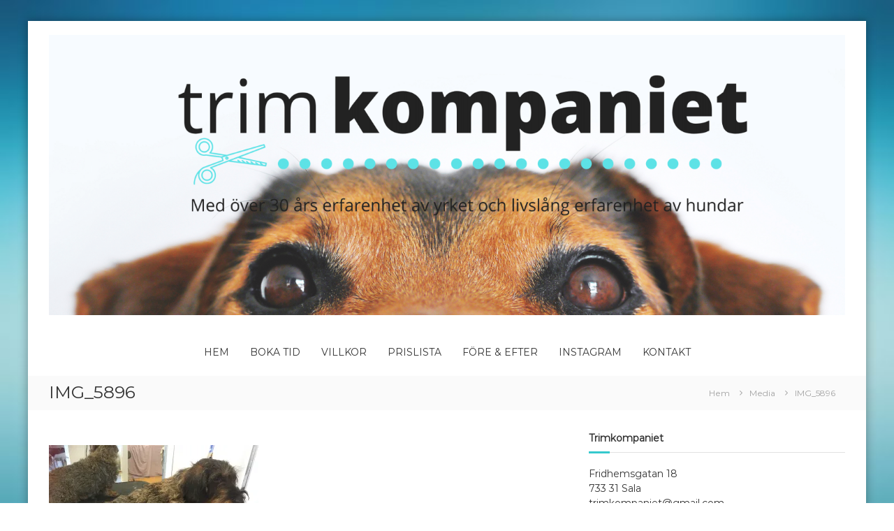

--- FILE ---
content_type: text/html; charset=UTF-8
request_url: http://trimkompaniet.se/img_5896/
body_size: 10771
content:
<!DOCTYPE html>
<html lang="sv-SE">
<head>
	<meta charset="UTF-8">
	<meta name="viewport" content="width=device-width, initial-scale=1">
	<link rel="profile" href="https://gmpg.org/xfn/11">

	<title>IMG_5896 &#8211; Trimkompaniet</title>
<meta name='robots' content='max-image-preview:large' />
<link rel='dns-prefetch' href='//secure.gravatar.com' />
<link rel='dns-prefetch' href='//s.w.org' />
<link rel='dns-prefetch' href='//v0.wordpress.com' />
<link rel='dns-prefetch' href='//i0.wp.com' />
<link rel='dns-prefetch' href='//i1.wp.com' />
<link rel='dns-prefetch' href='//i2.wp.com' />
<link rel='dns-prefetch' href='//c0.wp.com' />
<link href='https://fonts.gstatic.com' crossorigin rel='preconnect' />
<link rel="alternate" type="application/rss+xml" title="Trimkompaniet &raquo; flöde" href="http://trimkompaniet.se/feed/" />
<link rel="alternate" type="application/rss+xml" title="Trimkompaniet &raquo; kommentarsflöde" href="http://trimkompaniet.se/comments/feed/" />
<link rel="alternate" type="application/rss+xml" title="Trimkompaniet &raquo; IMG_5896 kommentarsflöde" href="http://trimkompaniet.se/feed/?attachment_id=117" />
		<script type="text/javascript">
			window._wpemojiSettings = {"baseUrl":"https:\/\/s.w.org\/images\/core\/emoji\/13.1.0\/72x72\/","ext":".png","svgUrl":"https:\/\/s.w.org\/images\/core\/emoji\/13.1.0\/svg\/","svgExt":".svg","source":{"concatemoji":"http:\/\/trimkompaniet.se\/wp-includes\/js\/wp-emoji-release.min.js?ver=5.8.12"}};
			!function(e,a,t){var n,r,o,i=a.createElement("canvas"),p=i.getContext&&i.getContext("2d");function s(e,t){var a=String.fromCharCode;p.clearRect(0,0,i.width,i.height),p.fillText(a.apply(this,e),0,0);e=i.toDataURL();return p.clearRect(0,0,i.width,i.height),p.fillText(a.apply(this,t),0,0),e===i.toDataURL()}function c(e){var t=a.createElement("script");t.src=e,t.defer=t.type="text/javascript",a.getElementsByTagName("head")[0].appendChild(t)}for(o=Array("flag","emoji"),t.supports={everything:!0,everythingExceptFlag:!0},r=0;r<o.length;r++)t.supports[o[r]]=function(e){if(!p||!p.fillText)return!1;switch(p.textBaseline="top",p.font="600 32px Arial",e){case"flag":return s([127987,65039,8205,9895,65039],[127987,65039,8203,9895,65039])?!1:!s([55356,56826,55356,56819],[55356,56826,8203,55356,56819])&&!s([55356,57332,56128,56423,56128,56418,56128,56421,56128,56430,56128,56423,56128,56447],[55356,57332,8203,56128,56423,8203,56128,56418,8203,56128,56421,8203,56128,56430,8203,56128,56423,8203,56128,56447]);case"emoji":return!s([10084,65039,8205,55357,56613],[10084,65039,8203,55357,56613])}return!1}(o[r]),t.supports.everything=t.supports.everything&&t.supports[o[r]],"flag"!==o[r]&&(t.supports.everythingExceptFlag=t.supports.everythingExceptFlag&&t.supports[o[r]]);t.supports.everythingExceptFlag=t.supports.everythingExceptFlag&&!t.supports.flag,t.DOMReady=!1,t.readyCallback=function(){t.DOMReady=!0},t.supports.everything||(n=function(){t.readyCallback()},a.addEventListener?(a.addEventListener("DOMContentLoaded",n,!1),e.addEventListener("load",n,!1)):(e.attachEvent("onload",n),a.attachEvent("onreadystatechange",function(){"complete"===a.readyState&&t.readyCallback()})),(n=t.source||{}).concatemoji?c(n.concatemoji):n.wpemoji&&n.twemoji&&(c(n.twemoji),c(n.wpemoji)))}(window,document,window._wpemojiSettings);
		</script>
		<style type="text/css">
img.wp-smiley,
img.emoji {
	display: inline !important;
	border: none !important;
	box-shadow: none !important;
	height: 1em !important;
	width: 1em !important;
	margin: 0 .07em !important;
	vertical-align: -0.1em !important;
	background: none !important;
	padding: 0 !important;
}
</style>
	<link rel='stylesheet' id='wp-block-library-css'  href='https://c0.wp.com/c/5.8.12/wp-includes/css/dist/block-library/style.min.css' type='text/css' media='all' />
<style id='wp-block-library-inline-css' type='text/css'>
.has-text-align-justify{text-align:justify;}
</style>
<style id='wp-block-library-theme-inline-css' type='text/css'>
#start-resizable-editor-section{display:none}.wp-block-audio figcaption{color:#555;font-size:13px;text-align:center}.is-dark-theme .wp-block-audio figcaption{color:hsla(0,0%,100%,.65)}.wp-block-code{font-family:Menlo,Consolas,monaco,monospace;color:#1e1e1e;padding:.8em 1em;border:1px solid #ddd;border-radius:4px}.wp-block-embed figcaption{color:#555;font-size:13px;text-align:center}.is-dark-theme .wp-block-embed figcaption{color:hsla(0,0%,100%,.65)}.blocks-gallery-caption{color:#555;font-size:13px;text-align:center}.is-dark-theme .blocks-gallery-caption{color:hsla(0,0%,100%,.65)}.wp-block-image figcaption{color:#555;font-size:13px;text-align:center}.is-dark-theme .wp-block-image figcaption{color:hsla(0,0%,100%,.65)}.wp-block-pullquote{border-top:4px solid;border-bottom:4px solid;margin-bottom:1.75em;color:currentColor}.wp-block-pullquote__citation,.wp-block-pullquote cite,.wp-block-pullquote footer{color:currentColor;text-transform:uppercase;font-size:.8125em;font-style:normal}.wp-block-quote{border-left:.25em solid;margin:0 0 1.75em;padding-left:1em}.wp-block-quote cite,.wp-block-quote footer{color:currentColor;font-size:.8125em;position:relative;font-style:normal}.wp-block-quote.has-text-align-right{border-left:none;border-right:.25em solid;padding-left:0;padding-right:1em}.wp-block-quote.has-text-align-center{border:none;padding-left:0}.wp-block-quote.is-large,.wp-block-quote.is-style-large{border:none}.wp-block-search .wp-block-search__label{font-weight:700}.wp-block-group.has-background{padding:1.25em 2.375em;margin-top:0;margin-bottom:0}.wp-block-separator{border:none;border-bottom:2px solid;margin-left:auto;margin-right:auto;opacity:.4}.wp-block-separator:not(.is-style-wide):not(.is-style-dots){width:100px}.wp-block-separator.has-background:not(.is-style-dots){border-bottom:none;height:1px}.wp-block-separator.has-background:not(.is-style-wide):not(.is-style-dots){height:2px}.wp-block-table thead{border-bottom:3px solid}.wp-block-table tfoot{border-top:3px solid}.wp-block-table td,.wp-block-table th{padding:.5em;border:1px solid;word-break:normal}.wp-block-table figcaption{color:#555;font-size:13px;text-align:center}.is-dark-theme .wp-block-table figcaption{color:hsla(0,0%,100%,.65)}.wp-block-video figcaption{color:#555;font-size:13px;text-align:center}.is-dark-theme .wp-block-video figcaption{color:hsla(0,0%,100%,.65)}.wp-block-template-part.has-background{padding:1.25em 2.375em;margin-top:0;margin-bottom:0}#end-resizable-editor-section{display:none}
</style>
<link rel='stylesheet' id='mediaelement-css'  href='https://c0.wp.com/c/5.8.12/wp-includes/js/mediaelement/mediaelementplayer-legacy.min.css' type='text/css' media='all' />
<link rel='stylesheet' id='wp-mediaelement-css'  href='https://c0.wp.com/c/5.8.12/wp-includes/js/mediaelement/wp-mediaelement.min.css' type='text/css' media='all' />
<link rel='stylesheet' id='font-awesome-css'  href='http://trimkompaniet.se/wp-content/themes/flash-pro/css/font-awesome.min.css?ver=4.7.0' type='text/css' media='' />
<link rel='stylesheet' id='flash-style-css'  href='http://trimkompaniet.se/wp-content/themes/flash-pro/style.css?ver=5.8.12' type='text/css' media='all' />
<style id='flash-style-inline-css' type='text/css'>

	/* Link Color */
	#site-navigation ul li:hover > a,#site-navigation ul li.current-menu-item > a,#site-navigation ul li.current_page_item  > a,.main-navigation .current_page_ancestor > a,.main-navigation .current-menu-ancestor > a,#site-navigation ul.sub-menu li:hover > a,#site-navigation ul li ul.sub-menu li.menu-item-has-children ul li:hover > a,#site-navigation ul li ul.sub-menu li.menu-item-has-children:hover > .menu-item,body.transparent #masthead .header-bottom #site-navigation ul li:hover > .menu-item,body.transparent #masthead .header-bottom #site-navigation ul li:hover > a,body.transparent #masthead .header-bottom #site-navigation ul.sub-menu li:hover > a,body.transparent #masthead .header-bottom #site-navigation ul.sub-menu li.menu-item-has-children ul li:hover > a,body.transparent.header-sticky #masthead-sticky-wrapper #masthead .header-bottom #site-navigation ul.sub-menu li > a:hover,.tg-service-widget .service-title-wrap a:hover,.tg-service-widget .service-more,.feature-product-section .button-group button:hover ,.fun-facts-section .fun-facts-icon-wrap,.fun-facts-section .tg-fun-facts-widget.tg-fun-facts-layout-2 .counter-wrapper,.blog-section .row:nth-child(odd) .blog-content .entry-title a:hover,.blog-section .row:nth-child(even) .blog-content .entry-title a:hover ,.blog-section .tg-blog-widget-layout-2 .blog-content .read-more-container .read-more a,footer.footer-layout #top-footer .widget-title::first-letter,footer.footer-layout #top-footer .widget ul li a:hover,footer.footer-layout #bottom-footer .copyright .copyright-text a:hover,footer.footer-layout #bottom-footer .footer-menu ul li a:hover,.archive #primary .entry-content-block h2.entry-title a:hover,.blog #primary .entry-content-block h2.entry-title a:hover,#secondary .widget ul li a:hover,.woocommerce-Price-amount.amount,.team-wrapper .team-content-wrapper .team-social a:hover,.testimonial-container .testimonial-wrapper .testimonial-slide .testominial-content-wrapper .testimonial-icon,.footer-menu li a:hover,.tg-feature-product-filter-layout .button.is-checked:hover,.tg-service-widget.tg-service-layout-4 .service-icon-wrap,.blog-section .tg-blog-widget-layout-2 .entry-title a:hover,
		.blog-section .tg-blog-widget-layout-2 .read-more-container .read-more:hover a,
		.tg-blog-widget-layout-2 .read-more-container .entry-author:hover a,
		.tg-blog-widget-layout-2 .read-more-container .entry-author:hover,.blog-section .blog-wrapper.tg-blog-widget-layout-3 .entry-author:hover a, .blog-section .blog-wrapper.tg-blog-widget-layout-3 .entry-author:hover .fa,.entry-title a:hover,
		.blog-section .blog-wrapper.tg-blog-widget-layout-4 .read-more-container span:hover a, .blog-section .blog-wrapper.tg-blog-widget-layout-4 .read-more-container span:hover .fa,.blog-section .blog-wrapper.tg-blog-widget-layout-4 .read-more-container .read-more a,.blog-section .blog-wrapper.tg-blog-widget-layout-5 .entry-author:hover a, .blog-section .blog-wrapper.tg-blog-widget-layout-5 .entry-author:hover .fa, .entry-content a,
		.pg-custom .swiper-pagination-bullet.swiper-pagination-bullet-active {
				color: #35c9ce;
	}
	.post .entry-content-block .entry-meta a:hover, .post .entry-content-block .entry-meta span:hover,#primary .entry-footer span a:hover,.entry-content .read-more-link:hover,.entry-summary .read-more-link:hover{
		color: #35c9ce;
	}
	.widget_archive a:hover::before, .widget_categories a:hover:before, .widget_pages a:hover:before, .widget_meta a:hover:before, .widget_recent_comments a:hover:before, .widget_recent_entries a:hover:before, .widget_rss a:hover:before, .widget_nav_menu a:hover:before, .widget_archive li a:hover, .widget_categories li a:hover, .widget_pages li a:hover, .widget_meta li a:hover, .widget_recent_comments li a:hover, .widget_recent_entries li a:hover, .widget_rss li a:hover, .widget_nav_menu li a:hover, .widget_tag_cloud a:hover,#top-footer .widget ul li:hover a, #top-footer .widget ul li:hover a:before{
		color: #35c9ce;
	}
	.blog-section .tg-blog-widget-layout-1 .tg-blog-widget:hover, #scroll-up,.header-bottom .search-wrap .search-box .searchform .btn:hover,.header-bottom .cart-wrap .flash-cart-views a span,body.transparent #masthead .header-bottom #site-navigation ul li a::before,.tg-slider-widget.slider-dark .swiper-wrapper .slider-content .btn-wrapper a:hover,.section-title-wrapper .section-title:after,.about-section .about-content-wrapper .btn-wrapper a,.tg-service-widget .service-icon-wrap,.team-wrapper .team-content-wrapper .team-designation:after,.blog-section .tg-blog-widget-layout-1:hover,.blog-section .tg-blog-widget-layout-2 .post-image .entry-date,.blog-section .tg-blog-widget-layout-2 .blog-content .post-readmore,.pricing-table-section .tg-pricing-table-widget:hover,.pricing-table-section .tg-pricing-table-widget.tg-pricing-table-layout-2 .pricing,.pricing-table-section .tg-pricing-table-widget.tg-pricing-table-layout-2 .btn-wrapper a,footer.footer-layout #top-footer .widget_tag_cloud .tagcloud a:hover,#secondary .widget-title:after, #secondary .searchform .btn:hover,#primary .searchform .btn:hover,  #respond #commentform .form-submit input,.woocommerce ul.products li.product .onsale,.woocommerce ul.products li.product .button,.woocommerce #respond input#submit.alt,.woocommerce a.button.alt,.woocommerce button.button.alt,.woocommerce input.button.alt,.added_to_cart.wc-forward,.testimonial-container .swiper-pagination.testimonial-pager .swiper-pagination-bullet:hover, .testimonial-container .swiper-pagination.testimonial-pager .swiper-pagination-bullet.swiper-pagination-bullet-active,.tg-service-widget.tg-service-layout-5 .service-icon-wrap .fa,.blog-section .blog-wrapper.tg-blog-widget-layout-3 .entry-date,.blog-section .blog-wrapper.tg-blog-widget-layout-4 .read-more-container:before,.blog-section .blog-wrapper.tg-blog-widget-layout-5 .entry-date ,.woocommerce .widget_price_filter .ui-slider .ui-slider-range,.woocommerce .widget_price_filter .ui-slider .ui-slider-handle,.header-bottom .wishlist a span,.yith-wcwl-wishlistexistsbrowse a,.woocommerce a.add_to_wishlist.button.alt {
		background-color: #35c9ce;
	}
	.feature-product-section .tg-feature-product-layout-2 .tg-container .tg-column-wrapper .tg-feature-product-widget .featured-image-desc, .tg-team-widget.tg-team-layout-3 .team-wrapper .team-img .team-social {
		background-color: rgba( 53, 201, 206, 0.8);
	}
	#respond #commentform .form-submit input:hover,.call-to-action-section .btn-wrapper a:hover{
	background-color: #21b5ba;
	}

	.tg-slider-widget.slider-dark .swiper-wrapper .slider-content .btn-wrapper a:hover,footer.footer-layout #top-footer .widget_tag_cloud .tagcloud a:hover {
		border-color: #35c9ce;
	}
	body.transparent.header-sticky #masthead-sticky-wrapper.is-sticky #masthead .header-bottom #site-navigation ul li.current-flash-item a, #site-navigation ul li.current-flash-item a, body.transparent.header-sticky #masthead-sticky-wrapper #masthead .header-bottom #site-navigation ul li:hover > a{
			color: #35c9ce;
		}

	.tg-service-widget .service-icon-wrap:after{
			border-top-color: #35c9ce;
		}
	body.transparent.header-sticky #masthead-sticky-wrapper #masthead .header-bottom .search-wrap .search-icon:hover, body.transparent #masthead .header-bottom .search-wrap .search-icon:hover, .header-bottom .search-wrap .search-icon:hover {
	  border-color: #35c9ce;
	}
	body.transparent.header-sticky #masthead-sticky-wrapper #masthead .header-bottom .search-wrap .search-icon:hover, body.transparent #masthead .header-bottom .search-wrap .search-icon:hover, .header-bottom .search-wrap .search-icon:hover {
	  color: #35c9ce;
	}

	.feature-product-section .tg-feature-product-widget .featured-image-desc::before,.blog-section .row:nth-child(odd) .tg-blog-widget:hover .post-image::before{
			border-right-color: #35c9ce;
		}
	.feature-product-section .tg-feature-product-widget .featured-image-desc::before,.blog-section .row:nth-child(odd) .tg-blog-widget:hover .post-image::before,footer.footer-layout #top-footer .widget-title,.blog-section .row:nth-child(2n) .tg-blog-widget:hover .post-image::before{
		border-left-color: #35c9ce;
	}
		.tg-service-widget .service-more:hover,.blog-section .blog-wrapper.tg-blog-widget-layout-4 .read-more-container .read-more a:hover{
		color: #21b5ba;
	}
	.about-section .about-content-wrapper .btn-wrapper a:hover,.popular-batch,.tg-pricing-widget-block.tg-pricing-table-layout-1:hover .btn-wrapper a,.tg-pricing-widget-block.tg-pricing-table-layout-2 .btn-wrapper a:hover,
	.tg-pricing-widget-block.tg-pricing-table-layout-3 .btn-wrapper a:hover,
	.tg-pricing-widget-block.tg-pricing-table-layout-4 .btn-wrapper a:hover,.tg-pricing-widget-block.tg-pricing-table-layout-4.featured-pricing .btn-wrapper a{
		background-color: #21b5ba;
	}
	.tg-pricing-widget-block.tg-pricing-table-layout-2 .pricing::before{
		border-bottom-color: #35c9ce;
	}
	.tg-pricing-widget-block.tg-pricing-table-layout-1:hover,
	.tg-pricing-widget-block.tg-pricing-table-layout-2 .pricing,.tg-pricing-widget-block.tg-pricing-table-layout-2 .btn-wrapper a,.tg-pricing-widget-block.tg-pricing-table-layout-3.featured-pricing .pricing-title-wrapper,.tg-pricing-widget-block.tg-pricing-table-layout-3 .btn-wrapper a,.tg-pricing-widget-block.tg-pricing-table-layout-4 .btn-wrapper a,.tg-pricing-widget-block.tg-pricing-table-layout-4.featured-pricing{
		background-color: #35c9ce;
	}
	.tg-pricing-widget-block.tg-pricing-table-layout-3 .pricing-table-title,.tg-pricing-widget-block.tg-pricing-table-layout-4 .pricing,.tg-pricing-widget-block.tg-pricing-table-layout-4 .pricing .price{
		color: #35c9ce;
	}
	.divider,.tg-team-widget.tg-team-layout-5 .team-designation,.tg-team-widget.tg-team-layout-5 .team-social a{
		color: #35c9ce;
	}
	.tg-team-widget.tg-team-layout-5 .team-social a:hover{
		color: #21b5ba;
	}
	.tg-team-widget.tg-team-layout-4:hover .team-img::before{
		background-color: rgba( 53, 201, 206, 0.8);
	}
	.call-to-action-section .btn-wrapper a:hover{
		border-color: #21b5ba;
	}
	.tg-team-widget.tg-team-layout-4 .team-content-wrapper{
		border-bottom-color: #35c9ce;
	}
	.tg-fun-facts-widget.tg-fun-facts-layout-5:hover,.tg-fun-facts-widget.tg-fun-facts-layout-6 .fun-facts-wrapper,.tg-fun-facts-widget.tg-fun-facts-layout-6 .fun-facts-wrapper::before{
		background-color: #35c9ce;
	}
	.tg-fun-facts-widget.tg-fun-facts-layout-6 .fun-facts-wrapper::after{
		border-bottom-color: #35c9ce;
	}
	.tg-fun-facts-widget.tg-fun-facts-layout-5:hover{
		border-color: #35c9ce;
	}
	.testimonial-container .testimonial-icon{
		color: #35c9ce;
	}
	.tg-testimonial-widget.tg-testimonial-widget-layout-2 .testimonial-container .testimonial-client-detail .testimonial-img img,.tg-testimonial-widget.tg-testimonial-widget-layout-3 .testimonial-container .testimonial-client-detail .testimonial-img{
		border-color: #35c9ce;
	}
	.progress-bar-rating{
		background-color: #35c9ce;
	}
	.tab-list ul li.ui-tabs-active.ui-state-active a{
		color: #35c9ce;
	}
	.woocommerce ul.products li.product .button:hover, .woocommerce #respond input#submit.alt:hover, .woocommerce a.button.alt:hover, .woocommerce button.button.alt:hover, .woocommerce input.button.alt:hover{
		background-color: #21b5ba;
	}
	.wc-cat-content .wc-cat-content-number{
		color: #35c9ce;
	}
	.cp-flip:before,.cp-eclipse,.cp-boxes:before,.cp-boxes:after,.cp-bubble{
		background: #35c9ce;
	}
	.cp-bubble:before,.cp-bubble:after{
		background-color: #35c9ce;
	}
	.cp-round:after,.cp-skeleton{
		border-top-color: #35c9ce;
	}
	.cp-skeleton:before,.cp-eclipse:after{
		border-left-color: #35c9ce;
	}
	.cp-skeleton:after,.cp-eclipse:before{
		border-right-color: #35c9ce;
	}
	.tribe-list-widget li:hover .tribe-event-start-date,.tribe-list-widget li:hover .tribe-event-title-block::after,.tribe-events-widget-link a,.tribe-list-widget li:hover .tribe-event-title-block,.wpcf7-form input[type="submit"]{
		background-color: #35c9ce;
	}
	.tribe-events-widget-link a:hover,.wpcf7-form input[type="submit"]:hover{
		background-color: #21b5ba;
	}
	.tribe-list-widget li:hover .tribe-event-title-block::after{
		border-color: #35c9ce;
	}
	.woocommerce .widget_price_filter .price_slider_wrapper .ui-widget-content{
		background-color: #21b5ba;
	}
	.yith-wcwl-wishlistexistsbrowse a:hover,.woocommerce a.add_to_wishlist.button.alt:hover{
	    background-color: #21b5ba;
	}
	.tg-button{
		background-color: #35c9ce;
	}
	.tg-button:hover{
		background-color: #21b5ba;
	}
	@media(max-width: 980px){
		#site-navigation ul li.menu-item-has-children .sub-toggle{
			background-color: #35c9ce;
		}
	}

	@media screen and ( min-width: 980px ) {
		.menu-item-has-children:hover > .sub-toggle,#site-navigation ul li ul.sub-menu li.menu-item-has-children:hover .sub-toggle {
		    color: #35c9ce;
		}
	}

    @media screen and (min-width: 56.875em) {
        .main-navigation li:hover > a,
        .main-navigation li.focus > a {
            color: #35c9ce;
        }
    }
	

		/* Main Text Color */
		.tg-slider-widget .swiper-button-next::before, .tg-slider-widget .swiper-button-prev::before, .section-title-wrapper .section-title,.tg-service-widget .service-title-wrap a ,.team-wrapper .team-content-wrapper .team-title a,.tg-testimonial-widget-layout-3 .testimonial-container .testimonial-wrapper .testimonial-slide .testimonial-client-detail .client-detail-block .testimonial-title,.tg-testimonial-widget-layout-2 .testimonial-container .testimonial-wrapper .testimonial-slide .testimonial-client-detail .client-detail-block .testimonial-title,.tg-testimonial-widget-layout-1 .testimonial-container .testimonial-wrapper .testimonial-slide .testimonial-client-detail .client-detail-block .testimonial-title,.blog-section .row:nth-child(odd) .blog-content .entry-title a,.blog-section .row:nth-child(even) .blog-content .entry-title a,.pricing-table-section .tg-pricing-table-widget .pricing-table-title ,.pricing-table-section .tg-pricing-table-widget .pricing,.pricing-table-section .tg-pricing-table-widget .btn-wrapper a,.pricing-table-section .tg-pricing-table-widget.standard .popular-batch,.single-post #primary .author-description .author-description-block .author-title,.section-title-wrapper .section-title,.tg-service-widget .service-title-wrap a,.tg-service-widget .service-title-wrap a {
			color: #313b48;
		}
		.header-bottom .search-wrap .search-box .searchform .btn, .pg-custom .swiper-pagination-bullet.swiper-pagination-bullet-active, .swiper-pagination-progressbar .swiper-pagination-progressbar-fill, .tg-slider-widget .swiper-wrapper .slider-content .btn-wrapper a:hover,.testimonial-container .swiper-pagination.testimonial-pager .swiper-pagination-bullet{
			background-color: #313b48;
		}

		.pg-custom .swiper-pagination-bullet.swiper-pagination-bullet-active {
			border-color: #313b48;
		}

		.feature-product-section .tg-feature-product-layout-2 .tg-container .tg-column-wrapper .tg-feature-product-widget .featured-image-desc::before{
			border-right-color: #313b48;
		}
		.woocommerce ul.products li.product h3,.wc-cat-content .wc-cat-content-title,.section-title,.blog-section .tg-blog-widget-layout-2 .entry-title a,.entry-title a,.team-wrapper .team-title,.tg-pricing-widget-block .pricing-table-title{
			color: #313b48;
		}
	

		/* Secondary Text Color */
		.tg-service-widget .service-content-wrap,.section-title-wrapper .section-description,.team-wrapper .team-content-wrapper .team-content,.testimonial-container .testimonial-wrapper .testimonial-slide .testominial-content-wrapper .testimonial-content,body, button, input, select, textarea,.archive #primary .entry-content-block .entry-content, .blog #primary .entry-content-block .entry-content {
			color: #666666;
		}
		.tg-service-widget.tg-service-layout-4 .service-content-wrap,.tg-service-widget.tg-service-layout-5 .service-content-wrap,.section-description,.entry-content, .entry-summary,.blog-section .blog-wrapper.tg-blog-widget-layout-3 .tg-blog-widget:hover .entry-summary,.blog-section .blog-wrapper.tg-blog-widget-layout-4 .tg-blog-widget:hover .entry-summary,.blog-section .blog-wrapper.tg-blog-widget-layout-5 .tg-blog-widget:hover .entry-summary,.blog-section .row:nth-child(2n+1) .entry-summary,.blog-section .row:nth-child(2n) .entry-summary,.tg-pricing-widget-block .pricing-table-features li,.comment-content{
			color: #666666;
		}
	

		.site-branding {
			margin: 0 auto 0 0;
		}

		.site-branding {
			clip: rect(1px, 1px, 1px, 1px);
			position: absolute !important;
			height: 1px;
			width: 1px;
			overflow: hidden;
		}
		
</style>
<link rel='stylesheet' id='jetpack_facebook_likebox-css'  href='https://c0.wp.com/p/jetpack/10.2.3/modules/widgets/facebook-likebox/style.css' type='text/css' media='all' />
<link rel='stylesheet' id='jetpack_css-css'  href='https://c0.wp.com/p/jetpack/10.2.3/css/jetpack.css' type='text/css' media='all' />
<script type='text/javascript' src='https://c0.wp.com/c/5.8.12/wp-includes/js/jquery/jquery.min.js' id='jquery-core-js'></script>
<script type='text/javascript' src='https://c0.wp.com/c/5.8.12/wp-includes/js/jquery/jquery-migrate.min.js' id='jquery-migrate-js'></script>
<link rel="https://api.w.org/" href="http://trimkompaniet.se/wp-json/" /><link rel="alternate" type="application/json" href="http://trimkompaniet.se/wp-json/wp/v2/media/117" /><link rel="EditURI" type="application/rsd+xml" title="RSD" href="http://trimkompaniet.se/xmlrpc.php?rsd" />
<link rel="wlwmanifest" type="application/wlwmanifest+xml" href="http://trimkompaniet.se/wp-includes/wlwmanifest.xml" /> 
<meta name="generator" content="WordPress 5.8.12" />
<link rel='shortlink' href='https://wp.me/aavSpU-1T' />
<link rel="alternate" type="application/json+oembed" href="http://trimkompaniet.se/wp-json/oembed/1.0/embed?url=http%3A%2F%2Ftrimkompaniet.se%2Fimg_5896%2F" />
<link rel="alternate" type="text/xml+oembed" href="http://trimkompaniet.se/wp-json/oembed/1.0/embed?url=http%3A%2F%2Ftrimkompaniet.se%2Fimg_5896%2F&#038;format=xml" />
<style type='text/css'>img#wpstats{display:none}</style>
		<link rel="pingback" href="http://trimkompaniet.se/xmlrpc.php"><style type="text/css" id="custom-background-css">
body.custom-background { background-image: url("http://trimkompaniet.se/wp-content/uploads/2021/04/bakgrund-bla.jpg"); background-position: left top; background-size: cover; background-repeat: no-repeat; background-attachment: fixed; }
</style>
				<style type="text/css">
				/* If html does not have either class, do not show lazy loaded images. */
				html:not( .jetpack-lazy-images-js-enabled ):not( .js ) .jetpack-lazy-image {
					display: none;
				}
			</style>
			<script>
				document.documentElement.classList.add(
					'jetpack-lazy-images-js-enabled'
				);
			</script>
		
<!-- Jetpack Open Graph Tags -->
<meta property="og:type" content="article" />
<meta property="og:title" content="IMG_5896" />
<meta property="og:url" content="http://trimkompaniet.se/img_5896/" />
<meta property="og:description" content="Besök inlägget om du vill veta mer." />
<meta property="article:published_time" content="2015-04-15T05:31:42+00:00" />
<meta property="article:modified_time" content="2015-04-15T05:31:42+00:00" />
<meta property="og:site_name" content="Trimkompaniet" />
<meta property="og:image" content="http://trimkompaniet.se/wp-content/uploads/2015/04/img_5896-1.jpg" />
<meta property="og:locale" content="sv_SE" />
<meta name="twitter:text:title" content="IMG_5896" />
<meta name="twitter:image" content="https://i0.wp.com/trimkompaniet.se/wp-content/uploads/2015/04/img_5896-1.jpg?fit=1200%2C900&#038;w=640" />
<meta name="twitter:card" content="summary_large_image" />
<meta name="twitter:description" content="Besök inlägget om du vill veta mer." />

<!-- End Jetpack Open Graph Tags -->
<link rel="icon" href="https://i0.wp.com/trimkompaniet.se/wp-content/uploads/2021/04/cropped-41-e1618585254740.png?fit=32%2C32" sizes="32x32" />
<link rel="icon" href="https://i0.wp.com/trimkompaniet.se/wp-content/uploads/2021/04/cropped-41-e1618585254740.png?fit=192%2C192" sizes="192x192" />
<link rel="apple-touch-icon" href="https://i0.wp.com/trimkompaniet.se/wp-content/uploads/2021/04/cropped-41-e1618585254740.png?fit=180%2C180" />
<meta name="msapplication-TileImage" content="https://i0.wp.com/trimkompaniet.se/wp-content/uploads/2021/04/cropped-41-e1618585254740.png?fit=270%2C270" />
<style id="kirki-inline-styles">#site-navigation ul li a{font-size:14px;}#site-navigation ul li{padding-right:30px;font-family:Montserrat;font-weight:400;}#site-navigation ul.sub-menu li a{font-size:14px;}#site-navigation ul li ul li{font-family:Montserrat;font-weight:400;}.breadcrumb-trail.breadcrumbs .trail-items li span, .breadcrumb-trail.breadcrumbs .trail-items li span a{font-size:12px;}#site-navigation li,#site-navigation ul li li,body{font-family:Montserrat;font-weight:400;}#secondary .widget-title{font-family:Montserrat;font-size:14px;font-weight:bold;line-height:1.5;text-align:inherit;text-transform:none;color:#333333;}h1{font-family:Montserrat;font-size:36px;font-weight:bold;line-height:1.5;text-align:inherit;text-transform:none;color:#333333;}h2{font-family:Montserrat;font-size:30px;font-weight:bold;line-height:1.5;text-align:inherit;text-transform:none;color:#333333;}h3{font-family:Montserrat;font-size:25px;font-weight:bold;line-height:1.5;text-align:inherit;text-transform:none;color:#333333;}h4{font-family:Montserrat;font-size:20px;font-weight:bold;line-height:1.5;text-align:inherit;text-transform:none;color:#333333;}h5{font-family:Montserrat;font-size:18px;font-weight:bold;line-height:1.5;text-align:inherit;text-transform:none;color:#333333;}h6{font-family:Montserrat;font-size:16px;font-weight:bold;line-height:1.5;text-align:inherit;text-transform:none;color:#333333;}@media only screen and ( min-width: 980px ){#site-navigation ul li ul.sub-menu, #site-navigation ul li ul.children{width:200px;}}/* cyrillic-ext */
@font-face {
  font-family: 'Montserrat';
  font-style: normal;
  font-weight: 400;
  font-display: swap;
  src: url(http://trimkompaniet.se/wp-content/fonts/montserrat/font) format('woff');
  unicode-range: U+0460-052F, U+1C80-1C8A, U+20B4, U+2DE0-2DFF, U+A640-A69F, U+FE2E-FE2F;
}
/* cyrillic */
@font-face {
  font-family: 'Montserrat';
  font-style: normal;
  font-weight: 400;
  font-display: swap;
  src: url(http://trimkompaniet.se/wp-content/fonts/montserrat/font) format('woff');
  unicode-range: U+0301, U+0400-045F, U+0490-0491, U+04B0-04B1, U+2116;
}
/* vietnamese */
@font-face {
  font-family: 'Montserrat';
  font-style: normal;
  font-weight: 400;
  font-display: swap;
  src: url(http://trimkompaniet.se/wp-content/fonts/montserrat/font) format('woff');
  unicode-range: U+0102-0103, U+0110-0111, U+0128-0129, U+0168-0169, U+01A0-01A1, U+01AF-01B0, U+0300-0301, U+0303-0304, U+0308-0309, U+0323, U+0329, U+1EA0-1EF9, U+20AB;
}
/* latin-ext */
@font-face {
  font-family: 'Montserrat';
  font-style: normal;
  font-weight: 400;
  font-display: swap;
  src: url(http://trimkompaniet.se/wp-content/fonts/montserrat/font) format('woff');
  unicode-range: U+0100-02BA, U+02BD-02C5, U+02C7-02CC, U+02CE-02D7, U+02DD-02FF, U+0304, U+0308, U+0329, U+1D00-1DBF, U+1E00-1E9F, U+1EF2-1EFF, U+2020, U+20A0-20AB, U+20AD-20C0, U+2113, U+2C60-2C7F, U+A720-A7FF;
}
/* latin */
@font-face {
  font-family: 'Montserrat';
  font-style: normal;
  font-weight: 400;
  font-display: swap;
  src: url(http://trimkompaniet.se/wp-content/fonts/montserrat/font) format('woff');
  unicode-range: U+0000-00FF, U+0131, U+0152-0153, U+02BB-02BC, U+02C6, U+02DA, U+02DC, U+0304, U+0308, U+0329, U+2000-206F, U+20AC, U+2122, U+2191, U+2193, U+2212, U+2215, U+FEFF, U+FFFD;
}</style></head>

<body class="attachment attachment-template-default single single-attachment postid-117 attachmentid-117 attachment-jpeg custom-background wp-custom-logo wp-embed-responsive boxed colored-social-menu rounded-social-menu  center-logo-center-menu right-sidebar">


	<div id="preloader-background">
					<div id="spinners">
				<div id="preloader">
					<span></span>
					<span></span>
					<span></span>
					<span></span>
					<span></span>
				</div>
			</div>
			</div>


<div id="page" class="site">
	<a class="skip-link screen-reader-text" href="#content">Hoppa till innehåll</a>

	<div id="top-sidebar">
			</div>

	
	<header id="masthead" class="site-header" role="banner">
					<div class="header-top">
				<div class="tg-container">
										<div class="left-content">
											</div>
					<div class="right-content">
											</div>
				</div>
			</div>
		
		<div class="header-bottom">
			<div class="tg-container">
				
												<div class="logo">
		<figure class="logo-image">
		<a href="http://trimkompaniet.se/" class="custom-logo-link" rel="home"><img width="3000" height="1055" src="https://i1.wp.com/trimkompaniet.se/wp-content/uploads/2021/04/4-1.png?fit=3000%2C1055" class="custom-logo jetpack-lazy-image" alt="Trimkompaniet" data-attachment-id="1144" data-permalink="http://trimkompaniet.se/4-2/" data-orig-file="https://i1.wp.com/trimkompaniet.se/wp-content/uploads/2021/04/4-1.png?fit=3000%2C1055" data-orig-size="3000,1055" data-comments-opened="0" data-image-meta="{&quot;aperture&quot;:&quot;0&quot;,&quot;credit&quot;:&quot;&quot;,&quot;camera&quot;:&quot;&quot;,&quot;caption&quot;:&quot;&quot;,&quot;created_timestamp&quot;:&quot;0&quot;,&quot;copyright&quot;:&quot;&quot;,&quot;focal_length&quot;:&quot;0&quot;,&quot;iso&quot;:&quot;0&quot;,&quot;shutter_speed&quot;:&quot;0&quot;,&quot;title&quot;:&quot;&quot;,&quot;orientation&quot;:&quot;0&quot;}" data-image-title="4" data-image-description="" data-image-caption="" data-medium-file="https://i1.wp.com/trimkompaniet.se/wp-content/uploads/2021/04/4-1.png?fit=300%2C106" data-large-file="https://i1.wp.com/trimkompaniet.se/wp-content/uploads/2021/04/4-1.png?fit=780%2C274" data-lazy-srcset="https://i1.wp.com/trimkompaniet.se/wp-content/uploads/2021/04/4-1.png?w=3000 3000w, https://i1.wp.com/trimkompaniet.se/wp-content/uploads/2021/04/4-1.png?resize=300%2C106 300w, https://i1.wp.com/trimkompaniet.se/wp-content/uploads/2021/04/4-1.png?resize=1024%2C360 1024w, https://i1.wp.com/trimkompaniet.se/wp-content/uploads/2021/04/4-1.png?resize=768%2C270 768w, https://i1.wp.com/trimkompaniet.se/wp-content/uploads/2021/04/4-1.png?resize=1536%2C540 1536w, https://i1.wp.com/trimkompaniet.se/wp-content/uploads/2021/04/4-1.png?resize=2048%2C720 2048w, https://i1.wp.com/trimkompaniet.se/wp-content/uploads/2021/04/4-1.png?w=2340 2340w" data-lazy-sizes="(max-width: 3000px) 100vw, 3000px" data-lazy-src="https://i1.wp.com/trimkompaniet.se/wp-content/uploads/2021/04/4-1.png?fit=3000%2C1055&amp;is-pending-load=1" srcset="[data-uri]" /></a>			</figure>
	
	<div class="logo-text site-branding">
					<p class="site-title"><a href="http://trimkompaniet.se/" rel="home">Trimkompaniet</a></p>
					<p class="site-description">Med över 30 års erfarenhet av yrket och livslång erfarenhet av hundar. Här kan du känna dig trygg att lämna din hund i mycket kunniga och trygga händer.</p>
			</div>
</div>

																		
								<div class="center-menu-wrapper">
					
					
<div class="site-navigation-wrapper">
	<div class="site-navigation-container">
		<nav id="site-navigation" class="main-navigation submenu-shadow" role="navigation">
		<div class="menu-toggle">
			<i class="fa fa-bars"></i>
		</div>
		<div class="menu-primar-container"><ul id="primary-menu" class="menu"><li id="menu-item-1076" class="menu-item menu-item-type-post_type menu-item-object-page menu-item-home menu-item-1076"><a href="http://trimkompaniet.se/">HEM</a></li>
<li id="menu-item-595" class="menu-item menu-item-type-custom menu-item-object-custom menu-item-595"><a href="https://bokadirekt.se/portal/trimkompaniet-sala/23907">BOKA TID</a></li>
<li id="menu-item-1132" class="menu-item menu-item-type-post_type menu-item-object-page menu-item-1132"><a href="http://trimkompaniet.se/villkor/">VILLKOR</a></li>
<li id="menu-item-1109" class="menu-item menu-item-type-post_type menu-item-object-page menu-item-1109"><a href="http://trimkompaniet.se/prislista/">PRISLISTA</a></li>
<li id="menu-item-1217" class="menu-item menu-item-type-post_type menu-item-object-page menu-item-1217"><a href="http://trimkompaniet.se/fore-och-efter/">FÖRE &#038; EFTER</a></li>
<li id="menu-item-671" class="menu-item menu-item-type-post_type menu-item-object-page menu-item-671"><a href="http://trimkompaniet.se/instagram/">INSTAGRAM</a></li>
<li id="menu-item-1052" class="menu-item menu-item-type-post_type menu-item-object-page menu-item-1052"><a href="http://trimkompaniet.se/kontakt/">KONTAKT</a></li>
</ul></div>	</nav><!-- #site-navigation -->
	
		</div>
</div>

					<div class="header-action-container">
																							</div>

									</div>
			
							</div>
		</div>
	</header><!-- #masthead -->

	
	
	
	
		<nav id="flash-breadcrumbs"
		     class="breadcrumb-trail breadcrumbs pageheader-small">
			<div class="tg-container">
				<h1 class="trail-title">IMG_5896</h1>				<ul class="trail-items"><li class="trail-item trail-begin"><a class="trail-home" href="http://trimkompaniet.se" title="Hem"><span>Hem</span></a></li><li class="trail-item"><a class="item-custom-post-type" href="" title="Media"><span>Media</span></a></li><li class="trail-item"><span>IMG_5896</span></li></ul>			</div>
		</nav>

	
	
	<div id="content" class="site-content">
		<div class="tg-container">

	
	<div id="primary" class="content-area">
		<main id="main" class="site-main" role="main">

		
<article id="post-117" class="post-117 attachment type-attachment status-inherit hentry">

	
		
	<div class="entry-content-block">
		<header class="entry-header">
			<div class="entry-title hidden">IMG_5896</div>		</header><!-- .entry-header -->

		
		<div class="entry-content">
							<p class="attachment"><a href='https://i0.wp.com/trimkompaniet.se/wp-content/uploads/2015/04/img_5896-1.jpg'><img width="300" height="225" src="https://i0.wp.com/trimkompaniet.se/wp-content/uploads/2015/04/img_5896-1.jpg?fit=300%2C225" class="attachment-medium size-medium jetpack-lazy-image" alt="" loading="lazy" data-attachment-id="117" data-permalink="http://trimkompaniet.se/img_5896/" data-orig-file="https://i0.wp.com/trimkompaniet.se/wp-content/uploads/2015/04/img_5896-1.jpg?fit=3000%2C2250" data-orig-size="3000,2250" data-comments-opened="1" data-image-meta="{&quot;aperture&quot;:&quot;2.2&quot;,&quot;credit&quot;:&quot;&quot;,&quot;camera&quot;:&quot;iPhone 6&quot;,&quot;caption&quot;:&quot;&quot;,&quot;created_timestamp&quot;:&quot;1427374140&quot;,&quot;copyright&quot;:&quot;&quot;,&quot;focal_length&quot;:&quot;4.15&quot;,&quot;iso&quot;:&quot;200&quot;,&quot;shutter_speed&quot;:&quot;0.03030303030303&quot;,&quot;title&quot;:&quot;&quot;,&quot;orientation&quot;:&quot;1&quot;}" data-image-title="IMG_5896" data-image-description="" data-image-caption="" data-medium-file="https://i0.wp.com/trimkompaniet.se/wp-content/uploads/2015/04/img_5896-1.jpg?fit=300%2C225" data-large-file="https://i0.wp.com/trimkompaniet.se/wp-content/uploads/2015/04/img_5896-1.jpg?fit=780%2C585" data-lazy-srcset="https://i0.wp.com/trimkompaniet.se/wp-content/uploads/2015/04/img_5896-1.jpg?w=3000 3000w, https://i0.wp.com/trimkompaniet.se/wp-content/uploads/2015/04/img_5896-1.jpg?resize=300%2C225 300w, https://i0.wp.com/trimkompaniet.se/wp-content/uploads/2015/04/img_5896-1.jpg?resize=768%2C576 768w, https://i0.wp.com/trimkompaniet.se/wp-content/uploads/2015/04/img_5896-1.jpg?resize=1024%2C768 1024w, https://i0.wp.com/trimkompaniet.se/wp-content/uploads/2015/04/img_5896-1.jpg?w=1560 1560w, https://i0.wp.com/trimkompaniet.se/wp-content/uploads/2015/04/img_5896-1.jpg?w=2340 2340w" data-lazy-sizes="(max-width: 300px) 100vw, 300px" data-lazy-src="https://i0.wp.com/trimkompaniet.se/wp-content/uploads/2015/04/img_5896-1.jpg?fit=300%2C225&amp;is-pending-load=1" srcset="[data-uri]" /></a></p>
								</div><!-- .entry-content -->

		<footer class="entry-footer">
					</footer><!-- .entry-footer -->
	</div>

	
</article><!-- #post-## -->

	<nav class="navigation post-navigation" role="navigation" aria-label="Inlägg">
		<h2 class="screen-reader-text">Inläggsnavigering</h2>
		<div class="nav-links"><div class="nav-previous"><a href="http://trimkompaniet.se/img_5896/" rel="prev"><span><i class="fa fa-angle-left"></i></span>
			<span class="entry-title">IMG_5896</span></a></div></div>
	</nav>
<div id="comments" class="comments-area">

		<div id="respond" class="comment-respond">
		<h3 id="reply-title" class="comment-reply-title">Lämna ett svar <small><a rel="nofollow" id="cancel-comment-reply-link" href="/img_5896/#respond" style="display:none;">Avbryt svar</a></small></h3><p class="must-log-in">Du måste vara <a href="http://trimkompaniet.se/wp-login.php?redirect_to=http%3A%2F%2Ftrimkompaniet.se%2Fimg_5896%2F">inloggad</a> för att skriva en kommentar.</p>	</div><!-- #respond -->
	
</div><!-- #comments -->

		</main><!-- #main -->
	</div><!-- #primary -->

	
<aside id="secondary" class="widget-area" role="complementary">

	
	<section id="widget_contact_info-8" class="widget widget_contact_info"><h3 class="widget-title">Trimkompaniet</h3><div itemscope itemtype="http://schema.org/LocalBusiness"><div class="confit-address" itemscope itemtype="http://schema.org/PostalAddress" itemprop="address"><a href="https://maps.google.com/maps?z=16&#038;q=fridhemsgatan%2B18%2B733%2B31%2Bsala" target="_blank" rel="noopener noreferrer">Fridhemsgatan 18<br/>733 31 Sala</a></div><div class="confit-email"><a href="mailto:trimkompaniet@gmail.com">trimkompaniet@gmail.com</a></div><div class="confit-hours" itemprop="openingHours"><br/><br/>Kontakta oss via mejl eller boka direkt på https://boka.se/Trimkompanietonlinebokning</div></div></section><section id="facebook-likebox-5" class="widget widget_facebook_likebox"><h3 class="widget-title"><a href="https://www.facebook.com/trimkompaniet">Facebook</a></h3>		<div id="fb-root"></div>
		<div class="fb-page" data-href="https://www.facebook.com/trimkompaniet" data-width="340"  data-height="432" data-hide-cover="false" data-show-facepile="true" data-tabs="false" data-hide-cta="false" data-small-header="false">
		<div class="fb-xfbml-parse-ignore"><blockquote cite="https://www.facebook.com/trimkompaniet"><a href="https://www.facebook.com/trimkompaniet">Facebook</a></blockquote></div>
		</div>
		</section>
	
</aside><!-- #secondary -->


		</div><!-- .tg-container -->
	</div><!-- #content -->

	
	
	
	<footer id="colophon" class="footer-layout site-footer" role="contentinfo">
				<div class="scroll-up-logo-wrapper">
			<div class="scroll-up-footer">
				<a href="#masthead" id="footer-scroll-up"><i class="fa fa-angle-double-up"></i></a>
			</div>
		</div>
		
		<div id="top-footer">
	<div class="tg-container">

		
		<div class="tg-column-wrapper">
							<div class="tg-column-4 footer-block">
									</div>

							<div class="tg-column-4 footer-block">
									</div>

							<div class="tg-column-4 footer-block">
									</div>

							<div class="tg-column-4 footer-block">
					<section id="meta-9" class="widget widget_meta"><h3 class="widget-title">Meta</h3>
		<ul>
						<li><a href="http://trimkompaniet.se/wp-login.php">Logga in</a></li>
			<li><a href="http://trimkompaniet.se/feed/">Flöde för inlägg</a></li>
			<li><a href="http://trimkompaniet.se/comments/feed/">Flöde för kommentarer</a></li>

			<li><a href="https://sv.wordpress.org/">WordPress.org</a></li>
		</ul>

		</section>				</div>

					</div>
	</div>
</div>
		
				<div id="bottom-footer">
			<div class="tg-container">
				<div class="copyright-wrapper">

							<div class="copyright">
	<span class="copyright-text">
			Upphovsrätt &copy;  2026		<a href="http://trimkompaniet.se/">Trimkompaniet</a>
		Alla rättigheter reserverade. tema: <a href="https://themegrill.com/themes/flash/" target="_blank" rel="nofollow">Flash Pro</a> av ThemeGrill.		Drivs med <a href="https://sv.wordpress.org/"target="_blank" rel="nofollow">WordPress</a>		</span>
		</div><!-- .copyright -->
		
									</div>

			</div>
		</div>
			</footer><!-- #colophon -->

	
	
		<a href="#masthead" id="scroll-up"><i class="fa fa-chevron-up"></i></a>
	</div><!-- #page -->


	<div style="display:none">
	<div class="grofile-hash-map-dad6f58cd07e56bcdee290801dffe800">
	</div>
	</div>
<script type='text/javascript' src='https://c0.wp.com/p/jetpack/10.2.3/_inc/build/photon/photon.min.js' id='jetpack-photon-js'></script>
<script type='text/javascript' src='https://secure.gravatar.com/js/gprofiles.js?ver=202604' id='grofiles-cards-js'></script>
<script type='text/javascript' id='wpgroho-js-extra'>
/* <![CDATA[ */
var WPGroHo = {"my_hash":""};
/* ]]> */
</script>
<script type='text/javascript' src='https://c0.wp.com/p/jetpack/10.2.3/modules/wpgroho.js' id='wpgroho-js'></script>
<script type='text/javascript' src='http://trimkompaniet.se/wp-content/themes/flash-pro/js/jquery.nav.min.js?ver=3.0.0' id='nav-js'></script>
<script type='text/javascript' src='http://trimkompaniet.se/wp-content/themes/flash-pro/js/jquery.visible.min.js?ver=1.0' id='visible-js'></script>
<script type='text/javascript' src='http://trimkompaniet.se/wp-content/themes/flash-pro/js/jquery.youtubebackground.min.js?ver=1.0.5' id='jQuery.YoutubeBackground-js'></script>
<script type='text/javascript' src='http://trimkompaniet.se/wp-content/themes/flash-pro/js/flash.min.js?ver=5.8.12' id='flash-custom-js'></script>
<script type='text/javascript' src='http://trimkompaniet.se/wp-content/themes/flash-pro/js/navigation.min.js?ver=5.8.12' id='flash-navigation-js'></script>
<script type='text/javascript' src='http://trimkompaniet.se/wp-content/themes/flash-pro/js/skip-link-focus-fix.js?ver=20151215' id='flash-skip-link-focus-fix-js'></script>
<script type='text/javascript' src='https://c0.wp.com/c/5.8.12/wp-includes/js/comment-reply.min.js' id='comment-reply-js'></script>
<script type='text/javascript' src='https://c0.wp.com/p/jetpack/10.2.3/_inc/build/widgets/eu-cookie-law/eu-cookie-law.min.js' id='eu-cookie-law-script-js'></script>
<script type='text/javascript' id='jetpack-facebook-embed-js-extra'>
/* <![CDATA[ */
var jpfbembed = {"appid":"249643311490","locale":"sv_SE"};
/* ]]> */
</script>
<script type='text/javascript' src='https://c0.wp.com/p/jetpack/10.2.3/_inc/build/facebook-embed.min.js' id='jetpack-facebook-embed-js'></script>
<script type='text/javascript' src='http://trimkompaniet.se/wp-content/plugins/jetpack/vendor/automattic/jetpack-lazy-images/src/../dist/intersection-observer.js?ver=1.1.3' id='jetpack-lazy-images-polyfill-intersectionobserver-js'></script>
<script type='text/javascript' id='jetpack-lazy-images-js-extra'>
/* <![CDATA[ */
var jetpackLazyImagesL10n = {"loading_warning":"Images are still loading. Please cancel your print and try again."};
/* ]]> */
</script>
<script type='text/javascript' src='http://trimkompaniet.se/wp-content/plugins/jetpack/vendor/automattic/jetpack-lazy-images/src/../dist/lazy-images.js?ver=1.1.3' id='jetpack-lazy-images-js'></script>
<script type='text/javascript' src='https://c0.wp.com/c/5.8.12/wp-includes/js/wp-embed.min.js' id='wp-embed-js'></script>
<script src='https://stats.wp.com/e-202604.js' defer></script>
<script>
	_stq = window._stq || [];
	_stq.push([ 'view', {v:'ext',j:'1:10.2.3',blog:'155360710',post:'117',tz:'1',srv:'trimkompaniet.se'} ]);
	_stq.push([ 'clickTrackerInit', '155360710', '117' ]);
</script>

</body>
</html>
